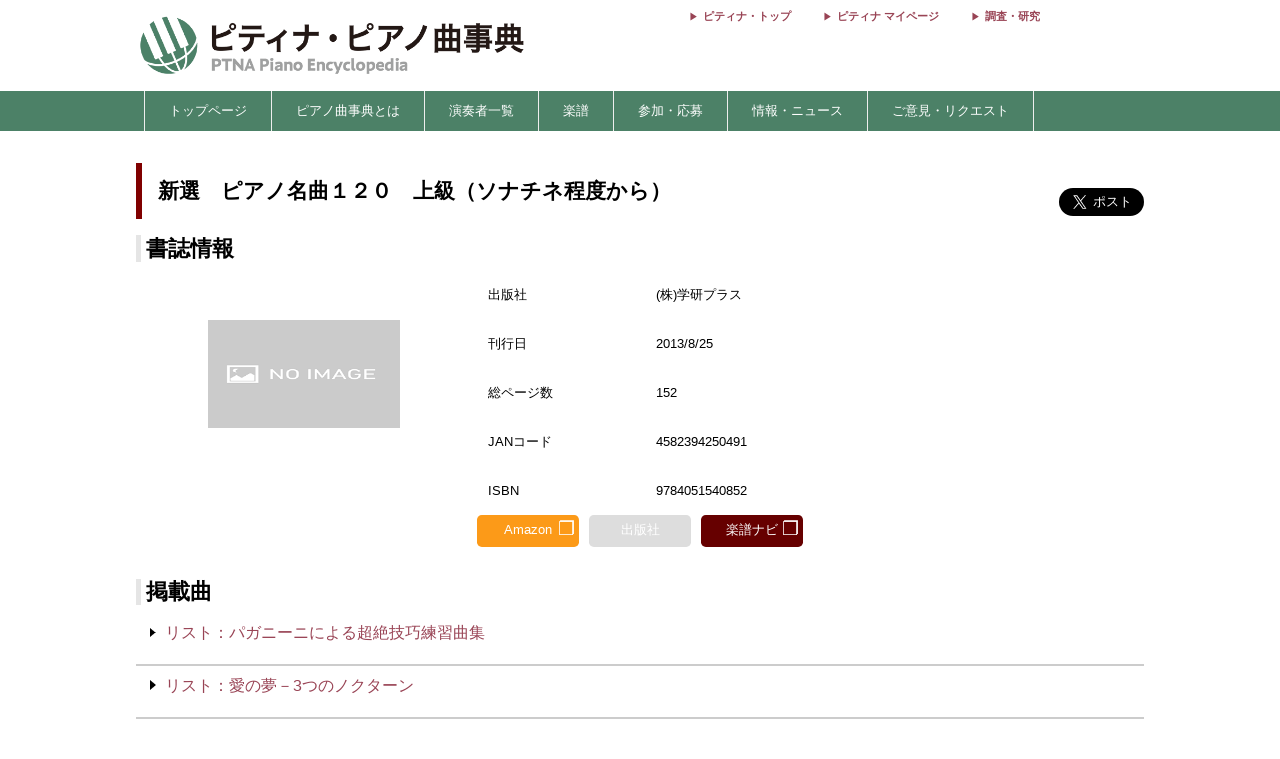

--- FILE ---
content_type: text/html; charset=utf-8
request_url: https://enc.piano.or.jp/scores/4577
body_size: 7016
content:
<!DOCTYPE html>
<html lang="ja">
  <head prefix="og: http://ogp.me/ns# fb: http://ogp.me/ns/fb# article: http://ogp.me/ns/article#">
    <!-- 基本メタタグ -->
<meta charset="UTF-8" />
<meta name="viewport" content="width=device-width, initial-scale=1.0, maximum-scale=1.0, user-scalable=no">
<!-- ページ情報 -->
<title>新選　ピアノ名曲１２０　上級（ソナチネ程度から） - ピティナ・ピアノ曲事典</title>
<meta name="description" content="新選　ピアノ名曲１２０　上級（ソナチネ程度から）の楽譜ページです。詳細…出版社 : (株)学研プラス／刊行日 : 2013/8/25／総ページ数 : 152／JANコード : 4582394250491／ISBN : 9784051540852 - ピティナ・ピアノ曲事典...">
<!-- Open Graph -->
<meta property="og:type" content="website" />
<meta property="og:url" content="https://enc.piano.or.jp/scores/4577" />
<meta property="og:title" content="新選　ピアノ名曲１２０　上級（ソナチネ程度から） - ピティナ・ピアノ曲事典" />
<meta property="og:description" content="新選　ピアノ名曲１２０　上級（ソナチネ程度から）の楽譜ページです。詳細…出版社 : (株)学研プラス／刊行日 : 2013/8/25／総ページ数 : 152／JANコード : 4582394250491／ISBN : 9784051540852 - ピティナ・ピアノ曲事典..." />
<meta property="og:image" content="https://enc.piano.or.jp/images/enc.png" />
<meta property="og:site_name" content="piano.or.jp" />
<!-- SEO -->
<link rel="canonical" href="https://enc.piano.or.jp/scores/4577" />
  <link rel="alternate" hreflang="ja" href="https://enc.piano.or.jp/scores/4577" />
  <link rel="alternate" hreflang="en" href="https://enc.piano.or.jp/scores/4577?locale=en" />
<!-- Windows タイル -->
<meta name="msapplication-TileColor" content="#2d88ef">
<meta name="msapplication-TileImage" content="/mstile-144x144.png">

    <link rel="manifest" href="/manifest.json">
    <link rel="shortcut icon" href="/favicon.ico" type="image/x-icon"/>
    <!-- Font Loading Optimization (Async) -->
    <link rel="preconnect" href="https://fonts.googleapis.com">
    <link rel="preconnect" href="https://fonts.gstatic.com" crossorigin>
    <link rel="stylesheet" href="https://fonts.googleapis.com/icon?family=Material+Icons&display=swap" media="print" onload="this.media='all'; this.onload=null;">
    <noscript><link rel="stylesheet" href="https://fonts.googleapis.com/icon?family=Material+Icons&display=swap"></noscript>
    <!-- Google Tag Manager -->
<script>
  (function(w,d,s,l,i){w[l]=w[l]||[];w[l].push({'gtm.start':
  new Date().getTime(),event:'gtm.js'});var f=d.getElementsByTagName(s)[0],
  j=d.createElement(s),dl=l!='dataLayer'?'&l='+l:'';j.async=true;j.src=
  'https://www.googletagmanager.com/gtm.js?id='+i+dl;f.parentNode.insertBefore(j,f);
  })(window,document,'script','dataLayer','GTM-NCHZ72');
</script>
<!-- End Google Tag Manager -->

    <!-- TFP - piano.or.jp -->
<script async src="https://srv.tunefindforfans.com/fruits/mangos.js"></script>
<script type="text/javascript">
  window.amplified = window.amplified || { init: [] };
  amplified.init.push(function() {
    amplified.setParams({
      artist: "",
      song: "",
    });
    amplified.pushAdUnit(100006941);
    amplified.pushExitAdUnit(100006942);
    amplified.run();
  });
</script>

    <meta name="csrf-param" content="authenticity_token" />
<meta name="csrf-token" content="GoFq7HK17FA--kJd3btjExnPNC5u8DC7Tj0Bm0M6TuikdMZRY3SWmkLPjgbobajTtfw35_UHI9CPU9Ra5PA0lw" />
    <link rel="stylesheet" href="/assets/application-21a3ff21005b22932087c4b6deabd279db2824b3248d4fdf69b8a8657cf0475b.css" media="all" />
    <script src="/assets/application-c42e3ebbcd4e6e1a46eb919b65fc451513cc6786d7960c7666880e2c43b8b919.js"></script>
  </head>
  <body class="margin-0 bg-color-white">
    <!-- Google Tag Manager (noscript) -->
<noscript>
  <iframe src="https://www.googletagmanager.com/ns.html?id=GTM-NCHZ72"
height="0" width="0" style="display:none;visibility:hidden">
  </iframe>
</noscript>
<!-- End Google Tag Manager (noscript) -->

    <header>
      <div class="display-none-pc">
  <div id="header" class="padding-0">
  <div class="grid" style="position: relative">
    <div class="col-4_sm-12 grid header_img">
      <!-- モバイル用ヘッダー画像/検索エリア -->
      <div class="col-12_sm-8-middle header-mobile-content">
        <div class="header-image-area">
          <a href="/"><img alt="titlelogo" id="header_img_mb" style="max-width: 100%;height: auto;width: 18rem" src="/assets/enc_top-5d0d441727937545fb49322410e9cf9f04c27469b807f213aff297881a964867.png" /></a>
        </div>
      </div>
    </div>
    <!-- モバイル用検索ボタン -->
    <div class="header-search-mobile">
      <div class="header-search-button" aria-label="検索">
        <i class="material-icons">search</i>
      </div>
    </div>
  </div>
</div>
<!-- 検索フォーム（モバイル用、初期状態では非表示） -->
<div class="header-search-form">
  <form action="/search" method="get">
    <div class="header-search-close" aria-label="閉じる">
      <i class="material-icons">close</i>
    </div>
    <input type="text" name="key" class="header-search-input" placeholder="作曲家・曲名で検索 (例：バッハ　インベンション)">
  </form>
</div>

</div>
<div class="display-none-mobile">
  <div id="header" class="padding-0">
  <div class="grid" style="position: relative">
    <div class="col-4_sm-12 grid header_img">
      <!-- PC用ヘッダー画像 -->
      <div class="header-image-container">
        <a href="/"><img class="padding-left-0-5" alt="titlelogo" id="header_img_pc" src="/assets/enc_top-5d0d441727937545fb49322410e9cf9f04c27469b807f213aff297881a964867.png" /></a>
      </div>
    </div>
    <div class="col-8-right_sm-2 homelink">
      <div class="header-links-container">
          <a href="https://www.piano.or.jp/" class="header-link">ピティナ・トップ</a>
          <a href="https://mypage.piano.or.jp" class="header-link">ピティナ マイページ</a>
          <a href="https://research.piano.or.jp" class="header-link">調査・研究</a>
      </div>
    </div>
  </div>
</div>

</div>

      <div class="display-none-mobile enc_bg">
  <ul class="nav" style="color: white">
    <li><a style="padding: .5rem"></a></li>
      <li>
          <a style="color: white" class="enc" href="/">トップページ</a>
      </li>
      <li>
          <a class="enc" style="color: white;text-decoration: none;cursor: default;">ピアノ曲事典とは</a>
          <ul>
            <li style="width:12rem;"><a style="color: white" class="enc" href="/about">ピアノ曲事典について</a></li>
            <li style="width:12rem;"><a style="color: white" class="enc" href="/writers/list">執筆者一覧</a></li>
            <li style="width:12rem;"><a style="color: white" class="enc" href="https://prim.piano.or.jp/varius_documents/index.html">各種資料</a></li>
          </ul>
      </li>
      <li>
          <a class="enc" style="color: white;text-decoration: none;cursor: default;">演奏者一覧</a>
          <ul>
            <li style="width:11rem;"><a style="color: white" class="enc" href="/pianists/list">音源提供数順</a></li>
            <li style="width:11rem;"><a style="color: white" class="enc" href="/pianists/list/sort">50音順</a></li>
          </ul>
      </li>
      <li>
          <a class="enc" style="color: white;text-decoration: none;cursor: default;">楽譜</a>
          <ul>
            <li style="width:11rem;"><a style="color: white" class="enc" href="https://musse.jp/">ミュッセ</a></li>
            <li style="width:11rem;"><a style="color: white" class="enc" style="text-decoration: none;cursor: default">楽譜検索(準備中)</a></li>
          </ul>
      </li>
      <li>
          <a class="enc" style="color: white;text-decoration: none;cursor: default;">参加・応募</a>
          <ul>
            <li style="width:14rem;"><a class="enc" style="color: white" href="https://research.piano.or.jp/event/youtube.html">YouTube提携・準提携</a></li>
            <li style="width:14rem;"><a class="enc" style="color: white" href="https://compe.piano.or.jp/event/newpiece/">新曲課題曲の募集</a></li>
            <li style="width:14rem;"><a class="enc" style="color: white" href="https://research.piano.or.jp/event/arrange_audition/index.html">編曲オーディション</a></li>
          </ul>
      </li>
      <li>
          <a class="enc" style="color: white;text-decoration: none;cursor: default;">情報・ニュース</a>
          <ul>
            <li style="width: 12rem;"><a class="enc" style="color: white" href="/news">更新情報一覧</a></li>
            <li style="width: 12rem;"><a class="enc" style="color: white" href="https://research.piano.or.jp/topics/index.html">トピックス(調査・研究)</a></li>
            <li style="width: 12rem;"><a class="enc" style="color: white" href="https://research.piano.or.jp/topics/2021/03/ptna-recordings.html">ピティナ・レーベル</a></li>
            <li style="width: 12rem;"><a class="enc" style="color: white" href="https://www.facebook.com/ptna.enc/" target="_blank">公式FaceBook</a></li>
            <li style="width: 12rem;"><a class="enc" style="color: white" href="https://twitter.com/ptna_enc" target="_blank">公式Twitter</a></li>
            <li style="width: 12rem;"><a style="color: white" class="enc" href="https://www.youtube.com/channel/UCbO_rdgHE5sQOnD5Uokr-Zg" target="_blank">公式Youtube</a></li>
          </ul>
      </li>
      <li>
          <a style="color: white" class="enc" href="https://goo.gl/forms/hvPg13Gkbc9iWepo1" target="_blank">ご意見・リクエスト</a>
      </li>
  </ul>
</div>
<div class="display-none-pc" style="border-bottom: .1rem solid #800000">
</div>

    </header>
    <main id="main">
      <div id="content" class="grid">
        <div class="grid col-12" style="padding: 0 .5rem;margin-top: 2rem">
  <div id="music_name_wrapper" class="grid col-12" style="margin-bottom: 1rem">
  <div id="music_name" class="col-auto_sm-12" style="padding: .5rem 1rem;font-size: 1.3rem">
    新選　ピアノ名曲１２０　上級（ソナチネ程度から）
  </div>
  <div class="col-2_sm-12 grid grid-3-right" style="min-width: 230px">
  <div style="vertical-align: top;margin-right: 1rem">
    <div id="fb-root"></div>
    <script>
      (function(d, s, id) {
              var js, fjs = d.getElementsByTagName(s)[0];
              if (d.getElementById(id)) return;
              js = d.createElement(s); js.id = id;
              js.src = 'https://connect.facebook.net/ja_JP/sdk.js#xfbml=1&version=v22.0';
              fjs.parentNode.insertBefore(js, fjs);
          }(document, 'script', 'facebook-jssdk'));
    </script>
    <div class="fb-share-button" data-href="https://enc.piano.or.jp/scores/4577" data-layout="button" data-size="large" data-mobile-iframe="true">
      <a class="fb-xfbml-parse-ignore" target="_blank" href="https://www.facebook.com/sharer/sharer.php?u=https%3A%2F%2Fenc.piano.or.jp%2Fscores%2F4577&amp;src=sdkpreparse">シェア</a>
    </div>
  </div>
  <div>
    <!-- シェアボタンに変換される -->
    <a class="twitter-share-button" href="https://twitter.com/share" data-dnt="true" data-size="large" style="height:100px">Tweet</a>
  </div>
  <!-- [head]内や、[body]の終了直前などに配置 -->
</div>
<!-- share -->
<script>
  !function(d,s,id){
    var js,fjs=d.getElementsByTagName(s)[0],p=/^http:/.test(d.location)?'http':'https';
    if(!d.getElementById(id)){js=d.createElement(s);js.id=id;js.async=true;js.src=p+'://platform.twitter.com/widgets.js';fjs.parentNode.insertBefore(js,fjs);}}
    (document, 'script', 'twitter-wjs');
</script>

</div>
<!--music wrap -->

  <div class="grid col-12">
  <div class="col-12">
    <h3 id="detail" class="margin-bottom-0-5 margin-top-0">書誌情報</h3>
  </div>
  <div class="col-4_sm-12 center-align">
    <img data-src="https://ptna-assets.s3.ap-northeast-1.amazonaws.com/enc/books/4577.jpg" width="192" height="192" class="score_img lazyload s3_score_not_found_img max-width-90" src="/assets/toka-9b4ced11c21bc9d869c250997976653c0d0048af64896afebf0785af764ca044.png" />
  </div>
  <div class="grid col-8_sm-12">
    <div class="grid col-12 font-size-0-8">
        <div class="grid col-12 padding-1">
          <div class="col-3_sm-4 padding-1">
            出版社
          </div>
          <div class="col-9_sm-8 padding-1">
            (株)学研プラス
          </div>
        </div>
        <div class="grid col-12 padding-1">
          <div class="col-3_sm-4 padding-1">
            刊行日
          </div>
          <div class="col-9_sm-8 padding-1">
            2013/8/25
          </div>
        </div>
        <div class="grid col-12 padding-1">
          <div class="col-3_sm-4 padding-1">
            総ページ数
          </div>
          <div class="col-9_sm-8 padding-1">
            152
          </div>
        </div>
        <div class="grid col-12 padding-1">
          <div class="col-3_sm-4 padding-1">
            JANコード
          </div>
          <div class="col-9_sm-8 padding-1">
            4582394250491
          </div>
        </div>
        <div class="grid col-12 padding-1">
          <div class="col-3_sm-4 padding-1">
            ISBN
          </div>
          <div class="col-9_sm-8 padding-1">
            9784051540852
          </div>
        </div>
      <div class="grid col-8_sm-12 margin-top-0-3">
        <div class="grid-center col-3_sm-2_xs-4 center-align">
            <a href=https://www.amazon.co.jp/dp/4051540855/ref=as_li_qf_asin_il_tl?ie=UTF8&amp;tag=ptnaenc-22&amp;creative=1211&amp;linkCode=as2&amp;creativeASIN=4051540855 class="grid-center col-12 text-decoration-none-hover" target="_blank">
              <div class="grid-center col-11">
                <div class="publisher_link_button publisher_link_amazon_color">
                  <ul>
                    <li class="open-window-text">Amazon</li>
                    <li class="open-window-mark font-size-1-2">&#X2750</li>
                  </ul>
                </div>
              </div>
            </a>
        </div>
        <div class="grid-center col-3_sm-2_xs-4 center-align">
            <div class="grid-center col-11">
              <div class="publisher_no_link_button">
                <p class="open-window-text">
                  出版社
                </p>
              </div>
            </div>
        </div>
        <div class="grid-center col-3_sm-2_xs-4 center-align">
            <a href="http://www.musenet.co.jp/416141" class="grid-center col-12 text-decoration-none-hover" target="_blank">
              <div class="grid-center col-11"">
                <div class="publisher_link_button publisher_link_gakuhu_nabi_color">
                  <ul>
                    <li class="open-window-text">楽譜ナビ</li>
                    <li class="open-window-mark font-size-1-2">&#X2750</li>
                  </ul>
                </div>
              </div>
            </a>
        </div>
      </div>
    </div>
  </div>
</div>

  <div class="col-12 margin-top-2">
  <h3 id="detail" class="margin-bottom-0-5 margin-top-0">掲載曲</h3>
</div>
<div class="grid col-12">
    <div class="col-12 min-width-3">
      <div class="book_content_item grid">
        <div class="col-auto_sm-12 padding-0 margin-0 border-none positio-relative">
          <a class="check"></a>
          <div class="score-sankaku "></div>
          <div class="vertical-align-top padding-top-0 padding-right-0-5 padding-bottom-1 padding-left-1-2">
            <p>
                <a class="music_all_all line-hight-1-5" href="../musics/551">リスト：パガニーニによる超絶技巧練習曲集</a>
              <span class="display-none-pc font-size-0-8">
                
  
  
  
  

              </span>
            </p>
            <p class="display-none-mobile font-size-0-8">
              
  
  
  
  

            </p>
          </div>
        </div>
      </div>
    </div>
    <div class="col-12 min-width-3">
      <div class="book_content_item grid">
        <div class="col-auto_sm-12 padding-0 margin-0 border-none positio-relative">
          <a class="check"></a>
          <div class="score-sankaku "></div>
          <div class="vertical-align-top padding-top-0 padding-right-0-5 padding-bottom-1 padding-left-1-2">
            <p>
                <a class="music_all_all line-hight-1-5" href="../musics/579">リスト：愛の夢－3つのノクターン</a>
              <span class="display-none-pc font-size-0-8">
                
  
  
  
  

              </span>
            </p>
            <p class="display-none-mobile font-size-0-8">
              
  
  
  
  

            </p>
          </div>
        </div>
      </div>
    </div>
    <div class="col-12 min-width-3">
      <div class="book_content_item grid">
        <div class="col-auto_sm-12 padding-0 margin-0 border-none positio-relative">
          <a class="check"></a>
          <div class="score-sankaku ;display: none"></div>
          <div class="vertical-align-top padding-top-0 padding-right-0-5 padding-bottom-1 padding-left-1-2">
            <p>
                <span class="music_all_all line-hight-1-5">
                  幻想即興曲
                </span>
              <span class="display-none-pc font-size-0-8">
                

              </span>
            </p>
            <p class="display-none-mobile font-size-0-8">
              

            </p>
          </div>
        </div>
      </div>
    </div>
    <div class="col-12 min-width-3">
      <div class="book_content_item grid">
        <div class="col-auto_sm-12 padding-0 margin-0 border-none positio-relative">
          <a class="check"></a>
          <div class="score-sankaku ;display: none"></div>
          <div class="vertical-align-top padding-top-0 padding-right-0-5 padding-bottom-1 padding-left-1-2">
            <p>
                <span class="music_all_all line-hight-1-5">
                  ワルツ　第６番　変ニ長調「子犬」
                </span>
              <span class="display-none-pc font-size-0-8">
                

              </span>
            </p>
            <p class="display-none-mobile font-size-0-8">
              

            </p>
          </div>
        </div>
      </div>
    </div>
    <div class="col-12 min-width-3">
      <div class="book_content_item grid">
        <div class="col-auto_sm-12 padding-0 margin-0 border-none positio-relative">
          <a class="check"></a>
          <div class="score-sankaku ;display: none"></div>
          <div class="vertical-align-top padding-top-0 padding-right-0-5 padding-bottom-1 padding-left-1-2">
            <p>
                <span class="music_all_all line-hight-1-5">
                  練習曲　第１２番　ハ短調「革命」　《１２の練習曲》Op.10より
                </span>
              <span class="display-none-pc font-size-0-8">
                

              </span>
            </p>
            <p class="display-none-mobile font-size-0-8">
              

            </p>
          </div>
        </div>
      </div>
    </div>
    <div class="col-12 min-width-3">
      <div class="book_content_item grid">
        <div class="col-auto_sm-12 padding-0 margin-0 border-none positio-relative">
          <a class="check"></a>
          <div class="score-sankaku ;display: none"></div>
          <div class="vertical-align-top padding-top-0 padding-right-0-5 padding-bottom-1 padding-left-1-2">
            <p>
                <span class="music_all_all line-hight-1-5">
                  ポロネーズ　第６番　変イ長調「英雄」
                </span>
              <span class="display-none-pc font-size-0-8">
                

              </span>
            </p>
            <p class="display-none-mobile font-size-0-8">
              

            </p>
          </div>
        </div>
      </div>
    </div>
    <div class="col-12 min-width-3">
      <div class="book_content_item grid">
        <div class="col-auto_sm-12 padding-0 margin-0 border-none positio-relative">
          <a class="check"></a>
          <div class="score-sankaku ;display: none"></div>
          <div class="vertical-align-top padding-top-0 padding-right-0-5 padding-bottom-1 padding-left-1-2">
            <p>
                <span class="music_all_all line-hight-1-5">
                  きらきら星変奏曲
                </span>
              <span class="display-none-pc font-size-0-8">
                

              </span>
            </p>
            <p class="display-none-mobile font-size-0-8">
              

            </p>
          </div>
        </div>
      </div>
    </div>
    <div class="col-12 min-width-3">
      <div class="book_content_item grid">
        <div class="col-auto_sm-12 padding-0 margin-0 border-none positio-relative">
          <a class="check"></a>
          <div class="score-sankaku ;display: none"></div>
          <div class="vertical-align-top padding-top-0 padding-right-0-5 padding-bottom-1 padding-left-1-2">
            <p>
                <span class="music_all_all line-hight-1-5">
                  トルコ行進曲　《アテネの廃墟》より
                </span>
              <span class="display-none-pc font-size-0-8">
                

              </span>
            </p>
            <p class="display-none-mobile font-size-0-8">
              

            </p>
          </div>
        </div>
      </div>
    </div>
    <div class="col-12 min-width-3">
      <div class="book_content_item grid">
        <div class="col-auto_sm-12 padding-0 margin-0 border-none positio-relative">
          <a class="check"></a>
          <div class="score-sankaku ;display: none"></div>
          <div class="vertical-align-top padding-top-0 padding-right-0-5 padding-bottom-1 padding-left-1-2">
            <p>
                <span class="music_all_all line-hight-1-5">
                  ピアノ・ソナタ　第１４番　嬰ハ短調「月光」　第１楽章
                </span>
              <span class="display-none-pc font-size-0-8">
                

              </span>
            </p>
            <p class="display-none-mobile font-size-0-8">
              

            </p>
          </div>
        </div>
      </div>
    </div>
    <div class="col-12 min-width-3">
      <div class="book_content_item grid">
        <div class="col-auto_sm-12 padding-0 margin-0 border-none positio-relative">
          <a class="check"></a>
          <div class="score-sankaku ;display: none"></div>
          <div class="vertical-align-top padding-top-0 padding-right-0-5 padding-bottom-1 padding-left-1-2">
            <p>
                <span class="music_all_all line-hight-1-5">
                  プロムナード　組曲《展覧会の絵》より
                </span>
              <span class="display-none-pc font-size-0-8">
                

              </span>
            </p>
            <p class="display-none-mobile font-size-0-8">
              

            </p>
          </div>
        </div>
      </div>
    </div>
    <div class="col-12 min-width-3">
      <div class="book_content_item grid">
        <div class="col-auto_sm-12 padding-0 margin-0 border-none positio-relative">
          <a class="check"></a>
          <div class="score-sankaku ;display: none"></div>
          <div class="vertical-align-top padding-top-0 padding-right-0-5 padding-bottom-1 padding-left-1-2">
            <p>
                <span class="music_all_all line-hight-1-5">
                  前奏曲　第１番　ハ長調　BWV.846　《平均律クラヴィア曲集》第１巻より
                </span>
              <span class="display-none-pc font-size-0-8">
                

              </span>
            </p>
            <p class="display-none-mobile font-size-0-8">
              

            </p>
          </div>
        </div>
      </div>
    </div>
    <div class="col-12 min-width-3">
      <div class="book_content_item grid">
        <div class="col-auto_sm-12 padding-0 margin-0 border-none positio-relative">
          <a class="check"></a>
          <div class="score-sankaku ;display: none"></div>
          <div class="vertical-align-top padding-top-0 padding-right-0-5 padding-bottom-1 padding-left-1-2">
            <p>
                <span class="music_all_all line-hight-1-5">
                  飛翔　《幻想小曲集》より
                </span>
              <span class="display-none-pc font-size-0-8">
                

              </span>
            </p>
            <p class="display-none-mobile font-size-0-8">
              

            </p>
          </div>
        </div>
      </div>
    </div>
    <div class="col-12 min-width-3">
      <div class="book_content_item grid">
        <div class="col-auto_sm-12 padding-0 margin-0 border-none positio-relative">
          <a class="check"></a>
          <div class="score-sankaku ;display: none"></div>
          <div class="vertical-align-top padding-top-0 padding-right-0-5 padding-bottom-1 padding-left-1-2">
            <p>
                <span class="music_all_all line-hight-1-5">
                  舞踏への勧誘
                </span>
              <span class="display-none-pc font-size-0-8">
                

              </span>
            </p>
            <p class="display-none-mobile font-size-0-8">
              

            </p>
          </div>
        </div>
      </div>
    </div>
    <div class="col-12 min-width-3">
      <div class="book_content_item grid">
        <div class="col-auto_sm-12 padding-0 margin-0 border-none positio-relative">
          <a class="check"></a>
          <div class="score-sankaku ;display: none"></div>
          <div class="vertical-align-top padding-top-0 padding-right-0-5 padding-bottom-1 padding-left-1-2">
            <p>
                <span class="music_all_all line-hight-1-5">
                  即興曲　変ロ長調　Op.142-3 
                </span>
              <span class="display-none-pc font-size-0-8">
                

              </span>
            </p>
            <p class="display-none-mobile font-size-0-8">
              

            </p>
          </div>
        </div>
      </div>
    </div>
    <div class="col-12 min-width-3">
      <div class="book_content_item grid">
        <div class="col-auto_sm-12 padding-0 margin-0 border-none positio-relative">
          <a class="check"></a>
          <div class="score-sankaku ;display: none"></div>
          <div class="vertical-align-top padding-top-0 padding-right-0-5 padding-bottom-1 padding-left-1-2">
            <p>
                <span class="music_all_all line-hight-1-5">
                  熊蜂の飛行　歌劇《皇帝サルタンの物語》より
                </span>
              <span class="display-none-pc font-size-0-8">
                

              </span>
            </p>
            <p class="display-none-mobile font-size-0-8">
              

            </p>
          </div>
        </div>
      </div>
    </div>
    <div class="col-12 min-width-3">
      <div class="book_content_item grid">
        <div class="col-auto_sm-12 padding-0 margin-0 border-none positio-relative">
          <a class="check"></a>
          <div class="score-sankaku ;display: none"></div>
          <div class="vertical-align-top padding-top-0 padding-right-0-5 padding-bottom-1 padding-left-1-2">
            <p>
                <span class="music_all_all line-hight-1-5">
                  ユモレスク　変ト長調　《８つのユモレスク》より
                </span>
              <span class="display-none-pc font-size-0-8">
                

              </span>
            </p>
            <p class="display-none-mobile font-size-0-8">
              

            </p>
          </div>
        </div>
      </div>
    </div>
    <div class="col-12 min-width-3">
      <div class="book_content_item grid">
        <div class="col-auto_sm-12 padding-0 margin-0 border-none positio-relative">
          <a class="check"></a>
          <div class="score-sankaku ;display: none"></div>
          <div class="vertical-align-top padding-top-0 padding-right-0-5 padding-bottom-1 padding-left-1-2">
            <p>
                <span class="music_all_all line-hight-1-5">
                  ラプソディ　第１番　ロ短調
                </span>
              <span class="display-none-pc font-size-0-8">
                

              </span>
            </p>
            <p class="display-none-mobile font-size-0-8">
              

            </p>
          </div>
        </div>
      </div>
    </div>
    <div class="col-12 min-width-3">
      <div class="book_content_item grid">
        <div class="col-auto_sm-12 padding-0 margin-0 border-none positio-relative">
          <a class="check"></a>
          <div class="score-sankaku ;display: none"></div>
          <div class="vertical-align-top padding-top-0 padding-right-0-5 padding-bottom-1 padding-left-1-2">
            <p>
                <span class="music_all_all line-hight-1-5">
                  ソナチネ　第２楽章
                </span>
              <span class="display-none-pc font-size-0-8">
                

              </span>
            </p>
            <p class="display-none-mobile font-size-0-8">
              

            </p>
          </div>
        </div>
      </div>
    </div>
    <div class="col-12 min-width-3">
      <div class="book_content_item grid">
        <div class="col-auto_sm-12 padding-0 margin-0 border-none positio-relative">
          <a class="check"></a>
          <div class="score-sankaku ;display: none"></div>
          <div class="vertical-align-top padding-top-0 padding-right-0-5 padding-bottom-1 padding-left-1-2">
            <p>
                <span class="music_all_all line-hight-1-5">
                  亜麻色の髪の乙女　《前奏曲集》第１集より
                </span>
              <span class="display-none-pc font-size-0-8">
                

              </span>
            </p>
            <p class="display-none-mobile font-size-0-8">
              

            </p>
          </div>
        </div>
      </div>
    </div>
    <div class="col-12 min-width-3">
      <div class="book_content_item grid">
        <div class="col-auto_sm-12 padding-0 margin-0 border-none positio-relative">
          <a class="check"></a>
          <div class="score-sankaku ;display: none"></div>
          <div class="vertical-align-top padding-top-0 padding-right-0-5 padding-bottom-1 padding-left-1-2">
            <p>
                <span class="music_all_all line-hight-1-5">
                  月の光　《ベルガマスク組曲》より
                </span>
              <span class="display-none-pc font-size-0-8">
                

              </span>
            </p>
            <p class="display-none-mobile font-size-0-8">
              

            </p>
          </div>
        </div>
      </div>
    </div>
    <div class="col-12 min-width-3">
      <div class="book_content_item grid">
        <div class="col-auto_sm-12 padding-0 margin-0 border-none positio-relative">
          <a class="check"></a>
          <div class="score-sankaku ;display: none"></div>
          <div class="vertical-align-top padding-top-0 padding-right-0-5 padding-bottom-1 padding-left-1-2">
            <p>
                <span class="music_all_all line-hight-1-5">
                  ピアノのための　オーバード
                </span>
              <span class="display-none-pc font-size-0-8">
                

              </span>
            </p>
            <p class="display-none-mobile font-size-0-8">
              

            </p>
          </div>
        </div>
      </div>
    </div>
    <div class="col-12 min-width-3">
      <div class="book_content_item grid">
        <div class="col-auto_sm-12 padding-0 margin-0 border-none positio-relative">
          <a class="check"></a>
          <div class="score-sankaku ;display: none"></div>
          <div class="vertical-align-top padding-top-0 padding-right-0-5 padding-bottom-1 padding-left-1-2">
            <p>
                <span class="music_all_all line-hight-1-5">
                  前奏曲　嬰ハ短調「鐘」Op．３-２
                </span>
              <span class="display-none-pc font-size-0-8">
                

              </span>
            </p>
            <p class="display-none-mobile font-size-0-8">
              

            </p>
          </div>
        </div>
      </div>
    </div>
    <div class="col-12 min-width-3">
      <div class="book_content_item grid">
        <div class="col-auto_sm-12 padding-0 margin-0 border-none positio-relative">
          <a class="check"></a>
          <div class="score-sankaku ;display: none"></div>
          <div class="vertical-align-top padding-top-0 padding-right-0-5 padding-bottom-1 padding-left-1-2">
            <p>
                <span class="music_all_all line-hight-1-5">
                  アイ・ガット・リズム　ミュージカル《ガール・クレージー》より
                </span>
              <span class="display-none-pc font-size-0-8">
                

              </span>
            </p>
            <p class="display-none-mobile font-size-0-8">
              

            </p>
          </div>
        </div>
      </div>
    </div>
    <div class="col-12 min-width-3">
      <div class="book_content_item grid">
        <div class="col-auto_sm-12 padding-0 margin-0 border-none positio-relative">
          <a class="check"></a>
          <div class="score-sankaku ;display: none"></div>
          <div class="vertical-align-top padding-top-0 padding-right-0-5 padding-bottom-1 padding-left-1-2">
            <p>
                <span class="music_all_all line-hight-1-5">
                  愛の夢　第３番　《３つの夜想曲》より
                </span>
              <span class="display-none-pc font-size-0-8">
                

              </span>
            </p>
            <p class="display-none-mobile font-size-0-8">
              

            </p>
          </div>
        </div>
      </div>
    </div>
    <div class="col-12 min-width-3">
      <div class="book_content_item grid">
        <div class="col-auto_sm-12 padding-0 margin-0 border-none positio-relative">
          <a class="check"></a>
          <div class="score-sankaku ;display: none"></div>
          <div class="vertical-align-top padding-top-0 padding-right-0-5 padding-bottom-1 padding-left-1-2">
            <p>
                <span class="music_all_all line-hight-1-5">
                  ラ・カンパネラ　《パガニーニによる超絶技巧練習曲集》より
                </span>
              <span class="display-none-pc font-size-0-8">
                

              </span>
            </p>
            <p class="display-none-mobile font-size-0-8">
              

            </p>
          </div>
        </div>
      </div>
    </div>
    <div class="col-12 min-width-3">
      <div class="book_content_item grid">
        <div class="col-auto_sm-12 padding-0 margin-0 border-none positio-relative">
          <a class="check"></a>
          <div class="score-sankaku ;display: none"></div>
          <div class="vertical-align-top padding-top-0 padding-right-0-5 padding-bottom-1 padding-left-1-2">
            <p>
                <span class="music_all_all line-hight-1-5">
                  新選　ピアノ名曲１２０　収載作曲家　年表
                </span>
              <span class="display-none-pc font-size-0-8">
                

              </span>
            </p>
            <p class="display-none-mobile font-size-0-8">
              

            </p>
          </div>
        </div>
      </div>
    </div>
    <div class="col-12 min-width-3">
      <div class="book_content_item grid">
        <div class="col-auto_sm-12 padding-0 margin-0 border-none positio-relative">
          <a class="check"></a>
          <div class="score-sankaku ;display: none"></div>
          <div class="vertical-align-top padding-top-0 padding-right-0-5 padding-bottom-1 padding-left-1-2">
            <p>
                <span class="music_all_all line-hight-1-5">
                  総索引（曲名順）
                </span>
              <span class="display-none-pc font-size-0-8">
                

              </span>
            </p>
            <p class="display-none-mobile font-size-0-8">
              

            </p>
          </div>
        </div>
      </div>
    </div>
    <div class="col-12 min-width-3">
      <div class="book_content_item grid">
        <div class="col-auto_sm-12 padding-0 margin-0 border-none positio-relative">
          <a class="check"></a>
          <div class="score-sankaku ;display: none"></div>
          <div class="vertical-align-top padding-top-0 padding-right-0-5 padding-bottom-1 padding-left-1-2">
            <p>
                <span class="music_all_all line-hight-1-5">
                  総索引（作曲家順）
                </span>
              <span class="display-none-pc font-size-0-8">
                

              </span>
            </p>
            <p class="display-none-mobile font-size-0-8">
              

            </p>
          </div>
        </div>
      </div>
    </div>
    <div class="col-12 min-width-3">
      <div class="book_content_item grid">
        <div class="col-auto_sm-12 padding-0 margin-0 border-none positio-relative">
          <a class="check"></a>
          <div class="score-sankaku ;display: none"></div>
          <div class="vertical-align-top padding-top-0 padding-right-0-5 padding-bottom-1 padding-left-1-2">
            <p>
                <span class="music_all_all line-hight-1-5">
                  楽語一覧
                </span>
              <span class="display-none-pc font-size-0-8">
                

              </span>
            </p>
            <p class="display-none-mobile font-size-0-8">
              

            </p>
          </div>
        </div>
      </div>
    </div>
</div>
<div class="col-12 margin-top-2 font-size-0-8 margin-bottom-0-3 border-bottom-1-grey">
  【GoogleAdsense】
</div>
<div class="col-12">
  <script async src="https://pagead2.googlesyndication.com/pagead/js/adsbygoogle.js"></script>
  <ins class="adsbygoogle display-inline-block width-100 height-auto"
       
       data-ad-client="ca-pub-2185093016006771"
       data-ad-slot="6230148087"
       data-ad-format="rectangle"></ins>
  <script>
    (adsbygoogle = window.adsbygoogle || []).push({});
  </script>
</div>


</div>

      </div>
    </main>
    <footer>
      <div id="menusub_mb">
  <div id='menusub_mb_navi' class="width-1024 margin-0-auto">
    <ul>
        <li style="line-height: 1.5rem"><a style="font-size:13px;color:#800000" href="/">トップページ</a></li>
        |
        <li style="line-height: 1.5rem"><a style="font-size:13px;color:#800000" href="/about">ピアノ曲事典について</a></li>
        |
        <li style="line-height: 1.5rem"><a style="font-size:13px;color:#800000" href="https://compe.piano.or.jp/event/newpiece/">新曲募集</a></li>
        |
        <li style="line-height: 1.5rem"><a style="font-size:13px;color:#800000" href="https://research.piano.or.jp/event/arrange_audition/index.html">編曲募集</a></li>
        |
        <li style="line-height: 1.5rem"><a style="font-size:13px;color:#800000" href="https://musse.jp/">ミュッセ</a></li>
        |
        <li style="line-height: 1.5rem"><a style="font-size:13px;color:#800000" href="https://goo.gl/forms/hvPg13Gkbc9iWepo1">ご意見・リクエスト</a></li>
        |
        <li style="line-height: 1.5rem"><a style="font-size:13px;color:#800000" href="https://twitter.com/ptna_enc">公式Twitter</a></li>
        |
    </ul>
  </div>
</div>

      <div id="footer">
    <div id="footer_navi" style="text-align: center;margin-bottom: 0;padding-bottom: 0">
      <ul>
          <li style="line-height: 1.5rem; display: inline;">
            <a style="font-size:13px;color:#800000" href="https://www.piano.or.jp/">Home</a>
            |
          </li>
          <li style="line-height: 1.5rem; display: inline;">
            <a style="font-size:13px;color:#800000" href="https://corporate.piano.or.jp/info/index.html">協会概要</a>
            |
          </li>
          <li style="line-height: 1.5rem; display: inline;">
            <a style="font-size:13px;color:#800000" href="https://www.piano.or.jp/member/index.html">入会案内</a>
            |
          </li>
          <li style="line-height: 1.5rem; display: inline;">
            <a style="font-size:13px;color:#800000" href="https://recruit.piano.or.jp/index.html">採用情報</a>
            |
          </li>
          <li style="line-height: 1.5rem; display: inline;">
            <a style="font-size:13px;color:#800000" href="https://www.piano.or.jp/privacy.html">個人情報の取扱い</a>
            |
          </li>
          <li style="line-height: 1.5rem; display: inline;">
            <a style="font-size:13px;color:#800000" href="https://www.piano.or.jp/homepage.html">免責事項</a>
            |
          </li>
          <li style="line-height: 1.5rem; display: inline;">
            <a style="font-size:13px;color:#800000" href="https://www.piano.or.jp/homepage.html">著作権とリンク</a>
            |
          </li>
          <li style="line-height: 1.5rem; display: inline;">
            <a style="font-size:13px;color:#800000" href="https://www.piano.or.jp/homepage.html">推奨環境</a>
            
          </li>
      </ul>
    </div>
  <p class="footer-copyright">Copyright 1996-2026 PianoTeachers' National Association of Japan</p>
</div>

      <div id="fixed-footer" class="display-none-pc">
  <div class="donation-banner-container">
    <a href="https://donation-form.piano.or.jp/contact/form?project=enc&utm_source=website&utm_medium=banner&utm_campaign=enc_fixed_footer&utm_content=donation_footer" target="_blank">
      <img alt="ピティナへの寄付" class="donation-banner" src="/assets/footer_crossgiving_enc-2cfc51e1bff72f2de6a5b7264ce1ec9ff0bfe84efd28aa6021d22b3963d1e816.webp" />
    </a>
  </div>
</div>

    </footer>
    <div class="menu-trigger display-none-pc">
  <span></span>
  <span></span>
  <span></span>
</div>
<div class="nav-right display-none-pc">
    <div class="menu-right">
      <a href="https://www.piano.or.jp/" style="color: white">
        <div>ピティナ トップ</div>
      </a>
    </div>
    <div class="menu-right">
      <a href="https://mypage.piano.or.jp" style="color: white">
        <div>ピティナ マイページ</div>
      </a>
    </div>
    <div class="menu-right">
      <a href="https://research.piano.or.jp" style="color: white">
        <div>調査・研究</div>
      </a>
    </div>
    <div class="menu-right">
      <a href="/pianists/list" style="color: white">
        <div>演奏者一覧</div>
      </a>
    </div>
    <div class="menu-right">
      <a href="/writers/list" style="color: white">
        <div>執筆者一覧</div>
      </a>
    </div>
    <div class="menu-right">
      <a href="https://www.youtube.com/channel/UCbO_rdgHE5sQOnD5Uokr-Zg" target="_blank" style="color: white">
        <div>公式YouTube</div>
      </a>
    </div>
  <!-- 言語切り替えボタン -->
</div>
<div class="overlay"></div>
<script>
  $('.menu-trigger').on('click',function(){
  if($(this).hasClass('active')){
      $(this).removeClass('active');
      $('main').removeClass('open');
      $('header').removeClass('open');
      $('.nav-right').removeClass('open');
      $('.overlay').removeClass('open');
  } else {
      $(this).addClass('active');
      $('main').addClass('open');
      $('header').addClass('open');
      $(".nav-right").addClass('open');
      $('.overlay').addClass('open');
  }
  });
  $('.overlay').on('click',function(){
      if($(this).hasClass('open')){
          $(this).removeClass('open');
          $('.menu-trigger').removeClass('active');
          $('main').removeClass('open');
          $('header').removeClass('open');
          $('.nav-right').removeClass('open');
      }
  });
</script>

  </body>
</html>
<script src="/assets/like_buttons-31bf414d437b5a61be3cc66bd884cbc3880503d9416f9e8d1bbb361f04d42f20.js"></script>


--- FILE ---
content_type: text/html; charset=utf-8
request_url: https://www.google.com/recaptcha/api2/aframe
body_size: 136
content:
<!DOCTYPE HTML><html><head><meta http-equiv="content-type" content="text/html; charset=UTF-8"></head><body><script nonce="2KJhs0NVCPGmWK23Ud-fvQ">/** Anti-fraud and anti-abuse applications only. See google.com/recaptcha */ try{var clients={'sodar':'https://pagead2.googlesyndication.com/pagead/sodar?'};window.addEventListener("message",function(a){try{if(a.source===window.parent){var b=JSON.parse(a.data);var c=clients[b['id']];if(c){var d=document.createElement('img');d.src=c+b['params']+'&rc='+(localStorage.getItem("rc::a")?sessionStorage.getItem("rc::b"):"");window.document.body.appendChild(d);sessionStorage.setItem("rc::e",parseInt(sessionStorage.getItem("rc::e")||0)+1);localStorage.setItem("rc::h",'1769315033275');}}}catch(b){}});window.parent.postMessage("_grecaptcha_ready", "*");}catch(b){}</script></body></html>

--- FILE ---
content_type: text/plain
request_url: https://www.google-analytics.com/j/collect?v=1&_v=j102&a=838553002&t=pageview&_s=1&dl=https%3A%2F%2Fenc.piano.or.jp%2Fscores%2F4577&ul=en-us%40posix&dt=%E6%96%B0%E9%81%B8%E3%80%80%E3%83%94%E3%82%A2%E3%83%8E%E5%90%8D%E6%9B%B2%EF%BC%91%EF%BC%92%EF%BC%90%E3%80%80%E4%B8%8A%E7%B4%9A%EF%BC%88%E3%82%BD%E3%83%8A%E3%83%81%E3%83%8D%E7%A8%8B%E5%BA%A6%E3%81%8B%E3%82%89%EF%BC%89%20-%20%E3%83%94%E3%83%86%E3%82%A3%E3%83%8A%E3%83%BB%E3%83%94%E3%82%A2%E3%83%8E%E6%9B%B2%E4%BA%8B%E5%85%B8&sr=1280x720&vp=1280x720&_u=YGHACEABBAAAACAAI~&jid=684682812&gjid=1248186270&cid=244923008.1769315030&tid=UA-2615070-24&_gid=1805592905.1769315030&_r=1&_slc=1&gtm=45He61m1h2n71NCHZ72v71895328za200zd71895328&gcd=13l3l3l3l1l1&dma=0&tag_exp=103116026~103200004~104527906~104528501~104684208~104684211~105391253~115616985~115938465~115938468~116682876~117041588&z=2028823543
body_size: -831
content:
2,cG-V2DKBYPZJL